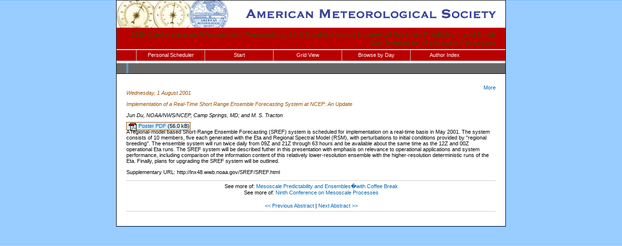

--- FILE ---
content_type: text/html; charset=utf-8
request_url: https://ams.confex.com/ams/WAF-NWP-MESO/webprogram/Paper23074.html
body_size: 1611
content:
<html>

	<head>
		<link href="stylesheets/webprogram.css" rel="stylesheet" type="text/css">
		<title>Abstract: Implementation of a Real-Time Short Range Ensemble Forecasting System at NCEP: An Update (18th Conference on Weather and Forecasting, 14th Conference on Numerical Weather Prediction, and Ninth Conference on Mesoscale Processes)</title>
		<meta name="keywords" content="WAF-NWP-MESO_9mesoscale, J. Du, M. S. Tracton, xHandout">
	</head>
	
	<body class="paper">
	
		<div class="page">
			
			<a name="top"></a>

			<div class="banner">
				<a href="http://www.ametsoc.org/" target="_blank"><img src="images/banner.gif" alt="http://www.ametsoc.org/" border="0"></a>
			</div>
			<div class="pagetitle"><a href="" target="_blank">18th Conference on Weather and Forecasting, 14th Conference on Numerical Weather Prediction, and Ninth Conference on Mesoscale Processes</a></div>
			
			
				
<div id="nav" class="navigation">
	<ul>
	<li><a href="../schedule/index.cgi">Personal Scheduler</a></li>
	<li><a href="start.html" >Start</a></li>
	<li><a href="ataglance.html">Grid View</a></li>
	
	
		<li><a href="meeting.html" >Browse by Day</a>
	
	
	<li><a href="allauthors.html"
		>Author Index</a></li>
	
	

	
	<div class="clearleft"></div>
</div>

			
			
			<h2 class="subtitle">
	<span class="number">
		
</span></h2>


			<div class="content">
				
<div class="addthis">
			<div class="addthis_toolbox addthis_default_style">

			<a class="addthis_button_facebook"></a>
			<a class="addthis_button_twitter"></a>
			<a class="addthis_button_google"></a>
			<a href="http://addthis.com/bookmark.php?v=250&amp;username=ametsoc" class="addthis_button_compact">More</a>
			<span class="addthis_separator"></span>

			<script type="text/javascript" src="http://s7.addthis.com/js/250/addthis_widget.js#username=ametsoc"></script>
			</div>
			<script type="text/javascript">
			var addthis_config = {
			    data_track_clickback: TRUE
			}
			</script>
			
		</div>

	
	<div class="datetime">Wednesday, 1 August 2001</div>
	<div class="datetime">Implementation of a Real-Time Short Range Ensemble Forecasting System at NCEP: An Update</div>
	<div class="location"></div>



	
	<div class="paperauthors">
	
		Jun Du, NOAA/NWS/NCEP, Camp Springs, MD; and M. S. Tracton
	
</div>

	
	<div class="media">
			
	
	</div>

	


	


	
	

		
			<span class="medialink mediafile media_Handout">
			<a target="Media" class="file file_pdf" href="/ams/pdfpapers/23074.pdf">
			Poster PDF
			</a> (56.0 kB)
			</span>	

	
		
	
	




	
	


	<div class="abstract">
		A regional-model based Short-Range Ensemble Forecasting (SREF) system
is scheduled for implementation on a real-time basis in May 2001. The
system consists of 10 members, five each generated with the Eta and
Regional Spectral Model (RSM), with perturbations to initial conditions
provided by "regional breeding". The ensemble system will run twice
daily from 09Z and 21Z through 63 hours and be available about the same
time as the 12Z and 00Z operational Eta runs. The SREF system will be
described futher in this presentation with emphasis on relevance to
operational applications and system performance, including comparison
of the information content of this relatively lower-resolution ensemble
with the higher-resolution deterministic runs of the Eta. Finally,
plans for upgrading the SREF system will be outlined.
	</div>


		<P>Supplementary URL:  http://lnx48.wwb.noaa.gov/SREF/SREF.html 
<div class="footer">	
	<div class="parents">
	See more of: <a href="Session12575.html">Mesoscale Predictability and Ensembles�with Coffee Break</a><br>

	

	See more of: <a href="9MESOSCALE.html">Ninth Conference on Mesoscale Processes</a>
</div>

	
	<div class="siblings">
	
		
			<a href="Paper22758.html">&lt;&lt; Previous Abstract</a>
		

		|

		
			<a href="Paper22844.html">Next Abstract &gt;&gt;</a>
		
	
</div>


	

</div>


			</div>
			
		</div>
		
	</body>
</html>
	
